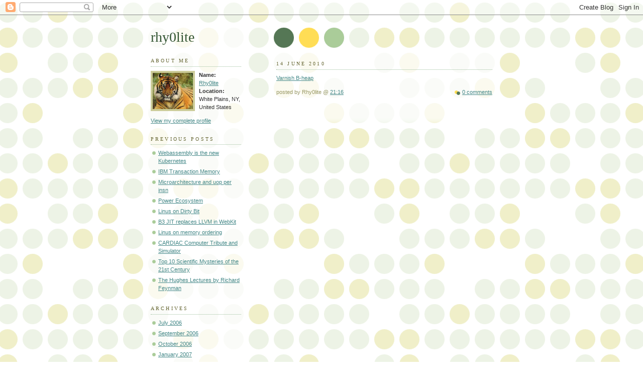

--- FILE ---
content_type: text/html; charset=UTF-8
request_url: https://rhy0lite.blogspot.com/2010/06/
body_size: 5305
content:
<!DOCTYPE html PUBLIC "-//W3C//DTD XHTML 1.0 Strict//EN" "http://www.w3.org/TR/xhtml1/DTD/xhtml1-strict.dtd">



<html xmlns="http://www.w3.org/1999/xhtml" xml:lang="en" lang="en">

<head>

  <title>rhy0lite: June 2010</title>

  <script type="text/javascript">(function() { (function(){function b(g){this.t={};this.tick=function(h,m,f){var n=f!=void 0?f:(new Date).getTime();this.t[h]=[n,m];if(f==void 0)try{window.console.timeStamp("CSI/"+h)}catch(q){}};this.getStartTickTime=function(){return this.t.start[0]};this.tick("start",null,g)}var a;if(window.performance)var e=(a=window.performance.timing)&&a.responseStart;var p=e>0?new b(e):new b;window.jstiming={Timer:b,load:p};if(a){var c=a.navigationStart;c>0&&e>=c&&(window.jstiming.srt=e-c)}if(a){var d=window.jstiming.load;
c>0&&e>=c&&(d.tick("_wtsrt",void 0,c),d.tick("wtsrt_","_wtsrt",e),d.tick("tbsd_","wtsrt_"))}try{a=null,window.chrome&&window.chrome.csi&&(a=Math.floor(window.chrome.csi().pageT),d&&c>0&&(d.tick("_tbnd",void 0,window.chrome.csi().startE),d.tick("tbnd_","_tbnd",c))),a==null&&window.gtbExternal&&(a=window.gtbExternal.pageT()),a==null&&window.external&&(a=window.external.pageT,d&&c>0&&(d.tick("_tbnd",void 0,window.external.startE),d.tick("tbnd_","_tbnd",c))),a&&(window.jstiming.pt=a)}catch(g){}})();window.tickAboveFold=function(b){var a=0;if(b.offsetParent){do a+=b.offsetTop;while(b=b.offsetParent)}b=a;b<=750&&window.jstiming.load.tick("aft")};var k=!1;function l(){k||(k=!0,window.jstiming.load.tick("firstScrollTime"))}window.addEventListener?window.addEventListener("scroll",l,!1):window.attachEvent("onscroll",l);
 })();</script><script type="text/javascript">function a(){var b=window.location.href,c=b.split("?");switch(c.length){case 1:return b+"?m=1";case 2:return c[1].search("(^|&)m=")>=0?null:b+"&m=1";default:return null}}var d=navigator.userAgent;if(d.indexOf("Mobile")!=-1&&d.indexOf("WebKit")!=-1&&d.indexOf("iPad")==-1||d.indexOf("Opera Mini")!=-1||d.indexOf("IEMobile")!=-1){var e=a();e&&window.location.replace(e)};
</script><meta http-equiv="Content-Type" content="text/html; charset=UTF-8" />
<meta name="generator" content="Blogger" />
<link rel="icon" type="image/vnd.microsoft.icon" href="https://www.blogger.com/favicon.ico"/>
<link rel="alternate" type="application/atom+xml" title="rhy0lite - Atom" href="https://rhy0lite.blogspot.com/feeds/posts/default" />
<link rel="alternate" type="application/rss+xml" title="rhy0lite - RSS" href="https://rhy0lite.blogspot.com/feeds/posts/default?alt=rss" />
<link rel="service.post" type="application/atom+xml" title="rhy0lite - Atom" href="https://www.blogger.com/feeds/27618282/posts/default" />
<link rel="stylesheet" type="text/css" href="https://www.blogger.com/static/v1/v-css/1601750677-blog_controls.css"/>
<link rel="stylesheet" type="text/css" href="https://www.blogger.com/dyn-css/authorization.css?targetBlogID=27618282&zx=5f9ca87d-43e1-44a4-961b-f57669e23429"/>


  <style type="text/css">
/*
-----------------------------------------------
Blogger Template Style
Name:     Dots
Designer: Douglas Bowman
URL:      www.stopdesign.com
Date:     24 Feb 2004
----------------------------------------------- */


body {
  background:#fff url("//www.blogblog.com/dots/bg_dots.gif") 50% 0;
  margin:0;
  padding:0 10px;
  text-align:center;
  font:x-small Verdana,Arial,Sans-serif;
  color:#333;
  font-size/* */:/**/small;
  font-size: /**/small;
  }


/* Page Structure
----------------------------------------------- */
@media all {
  #content {
    background:url("//www.blogblog.com/dots/bg_3dots.gif") no-repeat 250px 50px;
    width:700px;
    margin:0 auto;
    padding:50px 0;
    text-align:left;
    }
  #main {
    width:450px;
    float:right;
    padding:50px 0 20px;
    font-size:85%;
    }
  #main2 {
    background:url("//www.blogblog.com/dots/bg_dots2.gif") -100px -100px;
    padding:20px 10px 15px;
    }
  #sidebar {
    width:200px;
    float:left;
    font-size:85%;
    padding-bottom:20px;
    }
  #sidebar2 {
    background:url("//www.blogblog.com/dots/bg_dots2.gif") 150px -50px;
    padding:5px 10px 15px;
    width:200px;
    width/* */:/**/180px;
    width: /**/180px;
    }
  }
@media handheld {
  #content {
    width:90%;
    }
  #main {
    width:100%;
    float:none;
    }
  #sidebar {
    width:100%;
    float:none;
    }
  #sidebar2 {
    width:100%;
    }
  }
html>body #main, html>body #sidebar {
  /* We only give this fade from white to nothing to
     browsers that can handle 24-bit transparent PNGs  */
  background/* */:/**/url("//www.blogblog.com/dots/bg_white_fade.png") repeat-x left bottom;
  }


/* Title & Description
----------------------------------------------- */
@media all {
  #blog-title {
    margin:0 0 .5em;
    font:250%/1.4em Georgia,Serif;
    color:#353;
    }
  #blog-title a {
    color:#353;
    text-decoration:none;
    }
  #description {
    margin:0 0 1.75em;
    color:#996;
    }
  #blog-mobile-title {
    display:none;
    }
  #description-mobile {
    display:none;
    }
  }
@media handheld {
  #blog-title {
    display:none;
    }
  #description {
    display:none;
    }
  #blog-mobile-title {
    display:block;
    margin:0 0 .5em;
    font:250%/1.4em Georgia,Serif;
    color:#353;
    }
  #blog-mobile-title a {
    color:#353;
    text-decoration:none;
    }
  #description-mobile {
    display:block;
    margin:0 0 1.75em;
    color:#996;
    }
  }

/* Links
----------------------------------------------- */
a:link {
  color:#488;
  }
a:visited {
  color:#885;
  }
a:hover {
  color:#000;
  }
a img {
  border-width:0;
  }


/* Posts
----------------------------------------------- */
.date-header {
  margin:0 0 .75em;
  padding-bottom:.35em;
  border-bottom:1px dotted #9b9;
  font:95%/1.4em Georgia,Serif;
  text-transform:uppercase;
  letter-spacing:.3em;
  color:#663;
  }
.post {
  margin:0 0 2.5em;
  line-height:1.6em;
  }
.post-title {
  margin:.25em 0;
  font:bold 130%/1.4em Georgia,Serif;
  color:#333;
  }
.post-title a, .post-title strong {
  background:url("//www.blogblog.com/dots/bg_post_title.gif") no-repeat 0 .25em;
  display:block;
  color:#333;
  text-decoration:none;
  padding:0 0 1px 45px;
  }
.post-title a:hover {
  color:#000;
  }
.post p {
  margin:0 0 .75em;
  }
p.post-footer {
  margin:0;
  text-align:right;
  }
p.post-footer em {
  display:block;
  float:left;
  text-align:left;
  font-style:normal;
  color:#996;
  }
a.comment-link {
  /* IE5.0/Win doesn't apply padding to inline elements,
     so we hide these two declarations from it */
  background/* */:/**/url("//www.blogblog.com/dots/icon_comment.gif") no-repeat 0 .25em;
  padding-left:15px;
  }
html>body a.comment-link {
  /* Respecified, for IE5/Mac's benefit */
  background:url("//www.blogblog.com/dots/icon_comment.gif") no-repeat 0 .25em;
  padding-left:15px;
  }
.post img {
  margin:0 0 5px 0;
  padding:4px;
  border:1px solid #cca;
  }


/* Comments
----------------------------------------------- */
#comments {
  margin:0;
  }
#comments h4 {
  margin:0 0 10px;
  border-top:1px dotted #9b9;
  padding-top:.5em;
  font:bold 110%/1.4em Georgia,Serif;
  color:#333;
  }
#comments-block {
  line-height:1.6em;
  }
.comment-poster {
  background:url("//www.blogblog.com/dots/icon_comment.gif") no-repeat 2px .35em;
  margin:.5em 0 0;
  padding:0 0 0 20px;
  font-weight:bold;
  }
.comment-body {
  margin:0;
  padding:0 0 0 20px;
  }
.comment-body p {
  margin:0 0 .5em;
  }
.comment-timestamp {
  margin:0 0 .5em;
  padding:0 0 .75em 20px;
  color:#996;
  }
.comment-timestamp a:link {
  color:#996;
  }
.deleted-comment {
  font-style:italic;
  color:gray;
  }


/* More Sidebar Content
----------------------------------------------- */
.sidebar-title {
  margin:2em 0 .75em;
  padding-bottom:.35em;
  border-bottom:1px dotted #9b9;
  font:95%/1.4em Georgia,Serif;
  text-transform:uppercase;
  letter-spacing:.3em;
  color:#663;
  }
#sidebar p {
  margin:0 0 .75em;
  line-height:1.6em;
  }
#sidebar ul {
  margin:.5em 0 1em;
  padding:0 0px;
  list-style:none;
  line-height:1.5em;
  }
#sidebar ul li {
  background:url("//www.blogblog.com/dots/bullet.gif") no-repeat 3px .45em;
  margin:0;
  padding:0 0 5px 15px;
  }
#sidebar p {
  margin:0 0 .6em;
  }


/* Profile
----------------------------------------------- */
.profile-datablock {
  margin:0 0 1em;
  }
.profile-img {
  display:inline;
  }
.profile-img img {
  float:left;
  margin:0 8px 5px 0;
  border:4px solid #cc9;
  }
.profile-data {
  margin:0;
  line-height:1.5em;
  }
.profile-data strong {
  display:block;
  }
.profile-textblock {
  clear:left;
  }


/* Footer
----------------------------------------------- */
#footer {
  clear:both;
  padding:15px 0 0;
  }
#footer hr {
  display:none;
  }
#footer p {
  margin:0;
  }
  </style>

<meta name='google-adsense-platform-account' content='ca-host-pub-1556223355139109'/>
<meta name='google-adsense-platform-domain' content='blogspot.com'/>
<!-- --><style type="text/css">@import url(//www.blogger.com/static/v1/v-css/navbar/3334278262-classic.css);
div.b-mobile {display:none;}
</style>

</head>



<body><script type="text/javascript">
    function setAttributeOnload(object, attribute, val) {
      if(window.addEventListener) {
        window.addEventListener('load',
          function(){ object[attribute] = val; }, false);
      } else {
        window.attachEvent('onload', function(){ object[attribute] = val; });
      }
    }
  </script>
<div id="navbar-iframe-container"></div>
<script type="text/javascript" src="https://apis.google.com/js/platform.js"></script>
<script type="text/javascript">
      gapi.load("gapi.iframes:gapi.iframes.style.bubble", function() {
        if (gapi.iframes && gapi.iframes.getContext) {
          gapi.iframes.getContext().openChild({
              url: 'https://www.blogger.com/navbar/27618282?origin\x3dhttps://rhy0lite.blogspot.com',
              where: document.getElementById("navbar-iframe-container"),
              id: "navbar-iframe"
          });
        }
      });
    </script>



<!-- Begin #content -->

<div id="content">




<!-- Begin #main - Contains main-column blog content -->

<div id="main"><div id="main2">

  <h1 id="blog-mobile-title">
    
	rhy0lite
	
  </h1>

    <p id="description-mobile"></p>



    
  <h2 class="date-header">14 June 2010</h2>
  

         <!-- Begin .post -->

  <div class="post"><a name="5660749080093046289"></a>

         

         <div class="post-body">
	<p>
      <div style="clear:both;"></div><a href="http://queue.acm.org/detail.cfm?id=1814327">Varnish B-heap</a><div style="clear:both; padding-bottom:0.25em"></div>
    </p>

    </div>

        <p class="post-footer">

      <em>posted by Rhy0lite @ <a href="http://rhy0lite.blogspot.com/2010/06/varnish-b-heap.html" title="permanent link">21:16</a></em>&nbsp;

      
         <a class="comment-link" href="https://www.blogger.com/comment/fullpage/post/27618282/5660749080093046289"location.href=https://www.blogger.com/comment/fullpage/post/27618282/5660749080093046289;>0 comments</a>

      
 <span class="item-control blog-admin pid-82974208"><a style="border:none;" href="https://www.blogger.com/post-edit.g?blogID=27618282&postID=5660749080093046289&from=pencil" title="Edit Post"><img class="icon-action" alt="" src="https://resources.blogblog.com/img/icon18_edit_allbkg.gif" height="18" width="18"></a></span>

    </p>

    </div>

  <!-- End .post -->

        <!-- Begin #comments -->
 

  <!-- End #comments -->



</div></div>

<!-- End #main -->




<!-- Begin #sidebar -->

<div id="sidebar"><div id="sidebar2">

    <h1 id="blog-title">
    
	rhy0lite
	
  </h1>

    <p id="description"></p>







  <!-- Begin #profile-container -->

    <div id="profile-container"><h2 class="sidebar-title">About Me</h2>
<dl class="profile-datablock"><dt class="profile-img"><a href="https://www.blogger.com/profile/08927372517388836922"><img src="//blogger.googleusercontent.com/img/b/R29vZ2xl/AVvXsEjYQc8eigfDf1Nyp0Fnjw29AcnM4jYnj9-7okznDk3CF2TdJ4dcyr-_DnXvES3B5Rub3JWfX4YhBiJuXBl8rsKJtPc_0IU7GWFpwm0rT-nOWiVWx8qUeiJ6KyaRKVyeaA/s220/Bengal_Tiger_1.jpg" width="80" height="72" alt="My Photo"></a></dt>
<dd class="profile-data"><strong>Name:</strong> <a rel="author" href="https://www.blogger.com/profile/08927372517388836922"> Rhy0lite </a></dd>
<dd class="profile-data"><strong>Location:</strong>  White Plains, NY, United States </dd></dl>

<p class="profile-link"><a rel="author" href="https://www.blogger.com/profile/08927372517388836922">View my complete profile</a></p></div>

  <!-- End #profile -->



      <h2 class="sidebar-title">Previous Posts</h2>
    <ul id="recently">
    
        <li><a href="http://rhy0lite.blogspot.com/2021/12/webassembly-is-new-kubernetes.html">Webassembly is the new Kubernetes</a></li>

     
        <li><a href="http://rhy0lite.blogspot.com/2021/04/ibm-transaction-memory.html">IBM Transaction Memory</a></li>

     
        <li><a href="http://rhy0lite.blogspot.com/2021/03/microarchitecture-and-uop-per-insn.html">Microarchitecture and uop per insn</a></li>

     
        <li><a href="http://rhy0lite.blogspot.com/2020/08/power-ecosystem.html">Power Ecosystem</a></li>

     
        <li><a href="http://rhy0lite.blogspot.com/2017/02/linus-on-dirty-bit.html">Linus on Dirty Bit</a></li>

     
        <li><a href="http://rhy0lite.blogspot.com/2017/02/b3-jit-replaces-llvm-in-webkit.html">B3 JIT replaces LLVM in WebKit</a></li>

     
        <li><a href="http://rhy0lite.blogspot.com/2015/07/linus-on-memory-ordering.html">Linus on memory ordering</a></li>

     
        <li><a href="http://rhy0lite.blogspot.com/2015/03/blog-post.html">CARDIAC Computer Tribute and Simulator</a></li>

     
        <li><a href="http://rhy0lite.blogspot.com/2015/01/blog-post.html">Top 10 Scientific Mysteries of the 21st Century</a></li>

     
        <li><a href="http://rhy0lite.blogspot.com/2014/11/blog-post.html">The Hughes Lectures by Richard Feynman</a></li>

     
  </ul>
    
  <h2 class="sidebar-title">Archives</h2>
    <ul class="archive-list">
   	  
    	<li><a href="http://rhy0lite.blogspot.com/2006/07/">July 2006</a></li>
	  
    	<li><a href="http://rhy0lite.blogspot.com/2006/09/">September 2006</a></li>
	  
    	<li><a href="http://rhy0lite.blogspot.com/2006/10/">October 2006</a></li>
	  
    	<li><a href="http://rhy0lite.blogspot.com/2007/01/">January 2007</a></li>
	  
    	<li><a href="http://rhy0lite.blogspot.com/2007/06/">June 2007</a></li>
	  
    	<li><a href="http://rhy0lite.blogspot.com/2007/08/">August 2007</a></li>
	  
    	<li><a href="http://rhy0lite.blogspot.com/2007/09/">September 2007</a></li>
	  
    	<li><a href="http://rhy0lite.blogspot.com/2007/10/">October 2007</a></li>
	  
    	<li><a href="http://rhy0lite.blogspot.com/2008/04/">April 2008</a></li>
	  
    	<li><a href="http://rhy0lite.blogspot.com/2008/05/">May 2008</a></li>
	  
    	<li><a href="http://rhy0lite.blogspot.com/2008/06/">June 2008</a></li>
	  
    	<li><a href="http://rhy0lite.blogspot.com/2008/07/">July 2008</a></li>
	  
    	<li><a href="http://rhy0lite.blogspot.com/2008/08/">August 2008</a></li>
	  
    	<li><a href="http://rhy0lite.blogspot.com/2008/10/">October 2008</a></li>
	  
    	<li><a href="http://rhy0lite.blogspot.com/2008/11/">November 2008</a></li>
	  
    	<li><a href="http://rhy0lite.blogspot.com/2008/12/">December 2008</a></li>
	  
    	<li><a href="http://rhy0lite.blogspot.com/2009/01/">January 2009</a></li>
	  
    	<li><a href="http://rhy0lite.blogspot.com/2009/03/">March 2009</a></li>
	  
    	<li><a href="http://rhy0lite.blogspot.com/2009/04/">April 2009</a></li>
	  
    	<li><a href="http://rhy0lite.blogspot.com/2009/05/">May 2009</a></li>
	  
    	<li><a href="http://rhy0lite.blogspot.com/2009/06/">June 2009</a></li>
	  
    	<li><a href="http://rhy0lite.blogspot.com/2009/07/">July 2009</a></li>
	  
    	<li><a href="http://rhy0lite.blogspot.com/2009/08/">August 2009</a></li>
	  
    	<li><a href="http://rhy0lite.blogspot.com/2009/09/">September 2009</a></li>
	  
    	<li><a href="http://rhy0lite.blogspot.com/2009/10/">October 2009</a></li>
	  
    	<li><a href="http://rhy0lite.blogspot.com/2009/11/">November 2009</a></li>
	  
    	<li><a href="http://rhy0lite.blogspot.com/2009/12/">December 2009</a></li>
	  
    	<li><a href="http://rhy0lite.blogspot.com/2010/02/">February 2010</a></li>
	  
    	<li><a href="http://rhy0lite.blogspot.com/2010/03/">March 2010</a></li>
	  
    	<li><a href="http://rhy0lite.blogspot.com/2010/04/">April 2010</a></li>
	  
    	<li><a href="http://rhy0lite.blogspot.com/2010/05/">May 2010</a></li>
	  
    	<li><a href="http://rhy0lite.blogspot.com/2010/06/">June 2010</a></li>
	  
    	<li><a href="http://rhy0lite.blogspot.com/2010/08/">August 2010</a></li>
	  
    	<li><a href="http://rhy0lite.blogspot.com/2010/09/">September 2010</a></li>
	  
    	<li><a href="http://rhy0lite.blogspot.com/2010/10/">October 2010</a></li>
	  
    	<li><a href="http://rhy0lite.blogspot.com/2010/11/">November 2010</a></li>
	  
    	<li><a href="http://rhy0lite.blogspot.com/2010/12/">December 2010</a></li>
	  
    	<li><a href="http://rhy0lite.blogspot.com/2011/01/">January 2011</a></li>
	  
    	<li><a href="http://rhy0lite.blogspot.com/2011/03/">March 2011</a></li>
	  
    	<li><a href="http://rhy0lite.blogspot.com/2011/04/">April 2011</a></li>
	  
    	<li><a href="http://rhy0lite.blogspot.com/2011/05/">May 2011</a></li>
	  
    	<li><a href="http://rhy0lite.blogspot.com/2011/06/">June 2011</a></li>
	  
    	<li><a href="http://rhy0lite.blogspot.com/2011/07/">July 2011</a></li>
	  
    	<li><a href="http://rhy0lite.blogspot.com/2011/08/">August 2011</a></li>
	  
    	<li><a href="http://rhy0lite.blogspot.com/2011/09/">September 2011</a></li>
	  
    	<li><a href="http://rhy0lite.blogspot.com/2011/10/">October 2011</a></li>
	  
    	<li><a href="http://rhy0lite.blogspot.com/2011/11/">November 2011</a></li>
	  
    	<li><a href="http://rhy0lite.blogspot.com/2011/12/">December 2011</a></li>
	  
    	<li><a href="http://rhy0lite.blogspot.com/2012/01/">January 2012</a></li>
	  
    	<li><a href="http://rhy0lite.blogspot.com/2012/02/">February 2012</a></li>
	  
    	<li><a href="http://rhy0lite.blogspot.com/2012/03/">March 2012</a></li>
	  
    	<li><a href="http://rhy0lite.blogspot.com/2012/04/">April 2012</a></li>
	  
    	<li><a href="http://rhy0lite.blogspot.com/2012/05/">May 2012</a></li>
	  
    	<li><a href="http://rhy0lite.blogspot.com/2012/06/">June 2012</a></li>
	  
    	<li><a href="http://rhy0lite.blogspot.com/2012/07/">July 2012</a></li>
	  
    	<li><a href="http://rhy0lite.blogspot.com/2012/08/">August 2012</a></li>
	  
    	<li><a href="http://rhy0lite.blogspot.com/2012/10/">October 2012</a></li>
	  
    	<li><a href="http://rhy0lite.blogspot.com/2012/11/">November 2012</a></li>
	  
    	<li><a href="http://rhy0lite.blogspot.com/2012/12/">December 2012</a></li>
	  
    	<li><a href="http://rhy0lite.blogspot.com/2013/01/">January 2013</a></li>
	  
    	<li><a href="http://rhy0lite.blogspot.com/2013/02/">February 2013</a></li>
	  
    	<li><a href="http://rhy0lite.blogspot.com/2013/03/">March 2013</a></li>
	  
    	<li><a href="http://rhy0lite.blogspot.com/2013/04/">April 2013</a></li>
	  
    	<li><a href="http://rhy0lite.blogspot.com/2013/05/">May 2013</a></li>
	  
    	<li><a href="http://rhy0lite.blogspot.com/2013/06/">June 2013</a></li>
	  
    	<li><a href="http://rhy0lite.blogspot.com/2013/07/">July 2013</a></li>
	  
    	<li><a href="http://rhy0lite.blogspot.com/2013/08/">August 2013</a></li>
	  
    	<li><a href="http://rhy0lite.blogspot.com/2013/09/">September 2013</a></li>
	  
    	<li><a href="http://rhy0lite.blogspot.com/2013/10/">October 2013</a></li>
	  
    	<li><a href="http://rhy0lite.blogspot.com/2013/11/">November 2013</a></li>
	  
    	<li><a href="http://rhy0lite.blogspot.com/2013/12/">December 2013</a></li>
	  
    	<li><a href="http://rhy0lite.blogspot.com/2014/02/">February 2014</a></li>
	  
    	<li><a href="http://rhy0lite.blogspot.com/2014/03/">March 2014</a></li>
	  
    	<li><a href="http://rhy0lite.blogspot.com/2014/04/">April 2014</a></li>
	  
    	<li><a href="http://rhy0lite.blogspot.com/2014/10/">October 2014</a></li>
	  
    	<li><a href="http://rhy0lite.blogspot.com/2014/11/">November 2014</a></li>
	  
    	<li><a href="http://rhy0lite.blogspot.com/2015/01/">January 2015</a></li>
	  
    	<li><a href="http://rhy0lite.blogspot.com/2015/03/">March 2015</a></li>
	  
    	<li><a href="http://rhy0lite.blogspot.com/2015/07/">July 2015</a></li>
	  
    	<li><a href="http://rhy0lite.blogspot.com/2017/02/">February 2017</a></li>
	  
    	<li><a href="http://rhy0lite.blogspot.com/2020/08/">August 2020</a></li>
	  
    	<li><a href="http://rhy0lite.blogspot.com/2021/03/">March 2021</a></li>
	  
    	<li><a href="http://rhy0lite.blogspot.com/2021/04/">April 2021</a></li>
	  
    	<li><a href="http://rhy0lite.blogspot.com/2021/12/">December 2021</a></li>
	  

  </ul>
  

        <p id="powered-by"><a href="//www.blogger.com"><img src="https://lh3.googleusercontent.com/blogger_img_proxy/AEn0k_s2lh-QmoXNlKfLQL_ML7eHIQw27auTeoF2I1YEy4LZTF1fPDfD1E5UQ7HZzNVZ0aOugsULH8IvU7_tgZhAuSZEVpbRMw5TDWZCEoLy-Mph=s0-d" alt="Powered by Blogger"></a></p>

    <!--

  <p>This is a paragraph of text that could go in the sidebar.</p>

  -->

  </div></div>

<!-- End #sidebar -->




<!-- Begin #footer -->

<div id="footer"><hr />


  <p><!-- This is an optional footer. If you want text here, place it inside these tags, and remove this comment. -->&nbsp;</p>



</div>

<!-- End #footer -->








</div>

<!-- End #content -->



</body>

</html>
